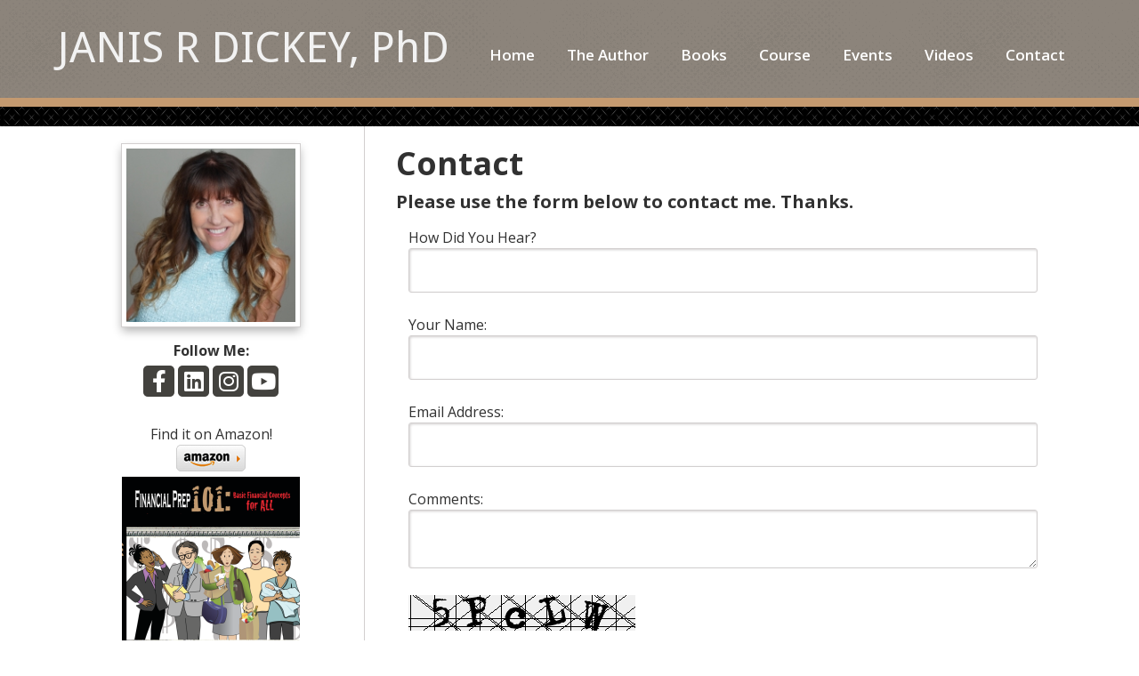

--- FILE ---
content_type: text/html; charset=UTF-8
request_url: https://janisrdickey.com/contact
body_size: 6793
content:
<!DOCTYPE html>
<html>
<head>
<meta charset="UTF-8" />
	<title>Contact, Financial Prep 101, Simple Tips for the Next Generation, Janis R. Dickey  - JANIS R DICKEY, PhD</title>
	<link href="https://fonts.googleapis.com/css?family=Open+Sans:400,600,700,800" rel="stylesheet">
	<meta http-equiv="Content-Type" content="text/html; charset=utf-8" />
    <meta name="viewport" content="width=device-width, initial-scale=1">
	<base href="https://janisrdickey.com/contactus.php"><script  src="https://ajax.googleapis.com/ajax/libs/mootools/1.6.0/mootools.min.js"></script><script  type="text/javascript" src="js/mootools-more.js"></script>
		<script defer type="text/javascript" src="js/formcheck-en.js"></script>
		<script defer type="text/javascript" src="js/formcheck.js"></script>
		<script defer type="text/javascript" src="js/cafe.js"></script>
	<script defer src="/webassist/plugins/side_menu/menu.js"></script>
    <script>
	var doDebug = false;
		</script>

	

	

	<meta name="robots" content="index,follow" />
	<meta name="googlebot" content="index,follow" />
	<meta name="description" content="Financial Prep 101, Simple Tips for the Next Generation, Janis R. Dickey ">
	<meta name="keywords" content="Financial Prep 101, Simple Tips for the Next Generation, Janis R. Dickey ">
	
	<link id="main-css" href="themes/janisrdickey/Dickey 1/css/main.css?ts=1653700957" rel="stylesheet" /><script type="text/javascript">
  var _gaq = _gaq || [];
  _gaq.push(['_setAccount', 'UA-99971509-1']);
  _gaq.push(['_setDomainName', 'janisrdickey.com']);
  _gaq.push(['_trackPageview']);


  (function() {
    var ga = document.createElement('script'); ga.type = 'text/javascript'; ga.async = true;
    ga.src = ('https:' == document.location.protocol ? 'https://ssl' : 'http://www') + '.google-analytics.com/ga.js';
    var s = document.getElementsByTagName('script')[0]; s.parentNode.insertBefore(ga, s);
  })();
</script>
<style type="text/css" media="screen">.header {
	max-width: 1150px;
	margin: 0 auto;
	min-height: 80px;
	padding: 10px 15px;
	clear: both;
	overflow: auto;
}

h1#ProductName,
.home-middle-content #featured-box.home-box .details .name a {
	font-family: 'Rock Salt', cursive;
	font-size: 36px;
	margin-bottom: 5px;
        text-decoration: none;
}

.product-details-subtitle {
	font-weight: 700;
	margin-bottom: 10px;
}

.nav-wrapper {
	float: right;
	width: 60%;
	padding-top: 30px;
}

.title-area {
	float: left;
	width: 40%;
	padding: 20px 0px;
}

h1.site-title {
	font-size: 48px;
	font-weight: 500;
	text-transform: none;
	line-height: 1;
	margin-bottom: 0px;
	font-family: "Droid Sans", Arial, serif;
}

h1.site-title a {
	color: #f2f2f2;
}

#top-menu a:hover {
	color: #313131;
	text-decoration: none;
}

.home-top-content {
	min-height: 260px;
	overflow: auto;
	background: url("themes/janisrdickey/Dickey 1/images/pattern-bg-3.png") center center repeat #d2cfcf; /* Background pattern from Subtle Patterns */
	color: #313131;
        background-color: silver;
	font-size: 18px;
	line-height: 1.75;
}

.home-bottom-content {
	min-height: 300px;
	overflow: auto;
	background: #FAFAFA;
	font-size: 18px;
	line-height: 1.75;
}

#top-search { display: none !important; }
</style>
	<link rel="shortcut icon" href="/favicon.ico" />
<link href="https://fonts.googleapis.com/css?family=Sriracha&display=swap" rel="stylesheet">
<link href="https://fonts.googleapis.com/css?family=Rock+Salt&display=swap" rel="stylesheet">

<!-- Begin Constant Contact Active Forms -->
<script> var _ctct_m = "b48ac01e43d8965d6e58a13448c318a4"; </script>
<script id="signupScript" src="//static.ctctcdn.com/js/signup-form-widget/current/signup-form-widget.min.js" async defer></script>
<!-- End Constant Contact Active Forms -->
<style>/* CSS Document */
#phoneMenu {
  display: none;
  padding: 5px 5px 0 0;
  text-align: center;
  cursor: pointer;
}

.removeLink {
  display: none;
  font-size: smaller;	
}

/*
Media Queries
---------------------------------------------------------------------------------------------------- */

@media only screen and (max-width: 1150px) {
	
	.main-container,
	.header,
	.main-navigation,
	.footer,
	.main-content {
		max-width: 1000px;
	}

/*	#sidebar {
		width: 250px;
	}

	#page {
		width: 635px;
	}*/

	h1.site-title {
		font-size: 40px;
	}
	
	#top-menu a {
		font-size: 16px;
		padding: 8px 14px;
	}

}

@media only screen and (max-width: 1000px) {
	
	.main-container,
	.header,
	.main-navigation,
	.footer,
	.main-content {
		max-width: 100%;
	}

/*  #sidebar {
    width: 235px;
  }

  #page {
    width: 605px;
  }*/

	#top-menu a {
		font-size: 15px;
		padding: 8px 14px;
		
	}

	h1.site-title {
		font-size: 38px;
	}

	.footer,
	.footer a {
		font-size: 13px;
	}

}

/*@media only screen and (max-width: 950px) {
  #sidebar {
    width: 215px;
  }

  #page {
    width: 575px;
  }
}*/

@media only screen and (max-width: 900px) {
/*  #sidebar {
    width: 200px;
  }

  #page {
    width: 540px;
  }*/

	#top-menu a {
		font-size: 15px;
		padding: 6px 12px;
		
	}

	h1.site-title {
		font-size: 34px;
	}
}

@media only screen and (max-width: 875px) {

	.main-container,
	.header,
	.main-navigation,
	.footer,
	.main-content {
		overflow: hidden;
	}

	.title-area,
	.nav-wrapper {
		width: 100%;
		text-align: center;
		padding: 10px 0px 0px 0px;
	}

	h1.site-title {
		font-size: 32px;
	}

	img.alignleft,
	img.alignright {
		float: none;
		margin: 0 auto;
		display: block;
	}

	#sidebar {
		width: 100%;
		min-height: auto;
    border: none;
	}

	#page {
		width: 100%;
    padding: 20px;
	}

	.five-sixths,
	.four-sixths,
	.one-fourth,
	.one-half,
	.one-sixth,
	.one-third,
	.three-fourths,
	.three-sixths,
	.two-fourths,
	.two-sixths,
	.two-thirds {
		margin: 0;
		width: 100%;
	}
	
	.slicknav_menu {
		display:block;
	}

	.footer a {
		font-size: 14px;
	}

	.footer p {
		font-size: 14px;
		text-align: center;
	}

  .slicknav_menu .slicknav_icon {
    height: 0.875em;
    margin: 0.188em 0 0 0.438em;
    width: 1.125em;
    display: inline-block;
  }

  .slicknav_menu * {
      box-sizing: border-box;
  }

  .slicknav_menu .slicknav_icon-bar {
      border-radius: 1px;
      box-shadow: 0 1px 0 rgba(0, 0, 0, 0.25);
      clear: left;
      display: block;
      height: 0.125em;
      margin: 2px 3px 3px;
      width: 1.125em;
      background-color: #FFFFFF;
  }
  
  #phoneMenu {
    display: block; 
    clear: both;
  }

  #logo-wrapper .logo {
    float: none;
  }

  #logo-wrapper .logo img {
    box-sizing: border-box;
    max-width: 100%;
  }
  
  #logo-wrapper .logo {
    border-top: 1px solid #313131;
  }

  #logo-wrapper .logo img {
    margin-top: 0;
  }

  .home-box .info .details {
    margin-left: 0;
    clear: both;
  }

  .home-box .info .image {
    float: none;
    text-align: center;
    width: auto;
  }

  .home-box .info .details .description {
    clear: both;
  }

  #fma h1 {
    padding: 10px 0;
  }

  #header .logo {
    float: none;
  text-align: center;
  }

  #header-logo {
    max-width:100%;
    height: auto;
    box-sizing: border-box;  
  }

  #info-content {
    max-width: 100%;
    box-sizing: border-box; 
  }

  #top-search {
    position: relative;  
    clear: both;
    width: auto;
  }
 
  .product-list-item .button, .product-grid-item .button, .button, input[type="submit"], .entry-content .button {
    width:100%;
    box-sizing: border-box;
    margin-left: 0 !important;
    text-align: center;
    margin-bottom: 10px;
  }
  
  #header-wrapper {
    padding: 10px;
  }

  .removeLink {
    display: block !important;  
  }

  .fc-tbx .err {
    float: left;
    white-space: nowrap;
  }

  .split-column div{
    float: none !important;
    width: 100% !important;
  }

  fieldset p label {
    float: none;
  }

  fieldset p {
    line-height: 20px;
    padding-left: 10px;
  }

  fieldset p.no-label {
    line-height: 20px;
    margin-left: 0;
  }

  fieldset p span {
    margin-left: 0;
  }

  fieldset input[type="text"], fieldset input[type="password"], fieldset textarea, .field {
    width: 95%;
  }

  .product-details .details .options {
    margin-left: 5px !important;
    margin-right: 5px !important;
    overflow: visible;
    padding: 0;
    clear:both;
  }

  .product-details .details > div {
    margin-left:20px;
  }
  
  body.cart .links .button {
    margin-left: 0;
    width: 100%;
  }

  .cart-display th.name {
    display:none;
  }

  .cart-display .price {
    display:none;
  }

  .cart-display .quantity {
    display:none;
  }

  .cart-display .remove {
    display:none;
  }

  .product-list-item .details {
    margin-left: 0;
  }

  .product-list-item {
    text-align:center;
  }

  .product-list-item .image {
    float: none;
    width: 100%;
  }
  .cart-display .name h3 {
    width: auto;
  }

  #WA_Store_Cart_Clear_100 {
    display:none;  
  }

  #WA_Store_Cart_Update_100 {
    display:none;  
  }

  .cart-coupon .links {
    float: none;
  }

  .cart-checkout input {
    float: none;
    width: 100%;
  }

  body.checkout .button, body.confirm .button {
    float: none;
    width: 100%;
  }
  
  #content-wrapper {
    overflow: visible;
    width: 100%;
    padding-bottom: 10px;
  }

  .content, #content {
    width: 100%;
    padding:0;
    margin:0;
  }

  #top {
    border-radius:0;
    margin:0;
    padding:0;
    height: auto;
  }

  #top-wrapper {
    height: auto;
  }

  #featured-box .image , #popular-box .image  {
    text-align: center;
    float: none;
  }

  #page{
    margin-left:0 !important;
  }

  #footer {
    padding: 0;
  }

  .split-home .column-one {
    float: left;
    width: 100%;
  }

  .split-home .column-two {
    float: left;
    width: 100%;
  }

  .product-grid-item {
    border-bottom: 1px solid #D2CFCF;
    margin: 20px!important;
    text-align: center;
    width: 95%;
    padding: 20px 0;
  }

  #top-menu {
    float: none;
    display: none;
    width: 100%;  
    text-align: left;
    margin: 0;
    padding:0;
    height: auto;
    position: relative;
  }

  #top-menu ul {
    padding:0;
    width: 100%;
    margin: 10px 0 0;
  }

  #top-menu a {
    width: 100%;  
    padding: 0;
    margin: 0;
  }

  #top-menu li {
    width: 100%;  
    text-align: center;
    margin: 0;
    float:none;
    box-sizing: border-box;
    padding: 10px;
  }

  #top-menu li ul {
    display: none;
  }

  #top-menu li:hover > ul {
    display: block;
    position: relative;
  }

  #top-menu li li:hover > ul {
    display: block;
    left: auto;
    top: auto;
  }

  #top-menu li a {
    border-radius: 0;
    width: 100%;
    box-sizing: border-box;
    border: 0;
  }

  #top-menu li:hover > ul a {
    width:100%;
    border-radius: 0;
    margin: 0;
    padding: 0;
  }

  #top-menu li.top {
    height: auto;
    margin: 0;
    padding: 0;
  }

  #top-menu li:hover li.first:before {
    display:none;
  }

  #top-wrapper-gradient {
    height: auto;
  }

  .product-details .details > div {
    margin-left: 10px;
    float:none !important;
    margin-right: 10px;
  }

  .product-details .details .image {
    box-sizing: border-box;
    max-width: 100%;
  }

  .product-details .details .image img {
    box-sizing: border-box;
    max-width: 100%;
  }

  .zoomer-wrapper-big {
  display:none;
  }

  .zoomer-wrapper {
    max-width: 100%;
    height: auto;
    box-sizing: border-box;
  }

  .footer-menu {
    display: none;
  }

}

/*@media only screen and (max-width: 550px) {
  #page {
    width: 90%;
  }
}*/

@media only screen and (max-width: 850px) {

  #ProductName, #prod_img {
    text-align: center;
  }
  .product-list-item   {
    text-align: center;
  }
  .product-list-item .WADAResultThumb {
    width: auto;
  }

}

@media only screen and (max-width: 420px) {
  .mobile {
  display:block;
  }
  .cart-display th {
  line-height: 6px;
  }
  table .cart-header th {
    padding: 0;
  }
  .cart-display .total {
  display:none;
  }
  table .cart-header th:nth-child(2) {
    border-radius:0 10px 10px 0;
  }

}</style>

</head>
<body>

<div class="header-wrapper logo-text">


	<div class="header">
	<div class="title-area">
				<h1 class="site-title"><a href="/">JANIS R DICKEY, PhD</a></h1>
				
	</div><!--End .title-area div-->
	<div class="nav-wrapper">
		<div class="main-navigation">
	<nav role="navigation" itemscope="itemscope" itemtype="http://schema.org/SiteNavigationElement">
          <div id="phoneMenu" class="slicknav_menu"><span class="slicknav_menutxt">MENU</span><span class="slicknav_icon"><span class="slicknav_icon-bar"></span><span class="slicknav_icon-bar"></span><span class="slicknav_icon-bar"></span></span></div>
<html>
<head></head>
<body>
<ul id="top-menu"><li class="first"><a href="/" rel="" target="_self">Home</a></li><li ><a href="/author" rel="" target="_self">The Author</a></li><li ><a href="/products/all" rel="" target="_self">Books</a></li><li ><a href="/financial-prep-101-how-to-become-financially-strong" rel="" target="_self">Course</a><ul><li class="first"><a href="https://janisrdickey.com/financial-prep-101-how-to-become-financially-strong" rel="external" target="_self">Financial Prep 101 Course</a></li><li ><a href="/images/janisrdickey/site/contents/Book_Lesson_Summaries.pdf" rel="external" target="_blank">Book Lesson Summaries</a></li><li ><a href="/images/janisrdickey/site/contents/glossary.pdf" rel="external" target="_self">Glossary</a></li></ul></li><li ><a href="/appearances" rel="" target="_self">Events</a></li><li ><a href="/videos" rel="" target="_self">Videos</a></li><li ><a href="/contact" rel="" target="_self">Contact</a></li></ul></body>
</html>
	</nav>

</div> <!--End .main-navigation div-->

</div><!--End .nav-wrapper div-->
</div> <!--End .header div-->

</div><!--End .header-wrapper div-->

		<html>
<head>
</head>
<body>
	<div id="top-search">
		<form id="top-search-form" method="get" action="../../products" >
			<span class="search-input-field"><input type="text" name="keyword" id="top-search-query" value="" placeholder="Search..." /></span>
			<span class="search-input"><input name="Search" type="submit" value="Search" id="top-search-submit" alt="Search" class="button" /></span>
			<input name="Search" type="hidden" value="1" />
		</form>
	</div>
</body>
</html>
		<div class="sub-header-bar"></div>
<!-- promotions top -->
<html>
<head>
	
</head>
<body>
</body>
</html>
<div class="main-container">
<div id="content-wrapper">
	<div id="content" class="content">
		<div id="sidebar">
			
			<html>
<head>
	<script defer src="/webassist/plugins/side_menu/menu.js"></script>
    <script>
	var doDebug = false;
		</script>
</head>
<body>
			<a href="/author/janis-r-dickey-phd"><img class="aligncenter border-image" src="../../images/janisrdickey/cache/images/janisrdickey/authors/proportion/janis-dickey-2025_w200_h/janis-dickey-2025_07231149.jpg"  width="200"></a>

		<div class="social-icons">
					<span class="follow-me-text">Follow Me:</span>
						  <a href="https://www.facebook.com/DrJanisR" target="_blank"><i class="fa-brands fa-facebook-f" aria-hidden="true"></i></a>
												<a href="https://www.linkedin.com/in/janis-r-dickey-phd-b3906372/" target="_blank"><i class="fa-brands fa-linkedin" aria-hidden="true"></i></a>
									<a href="https://www.instagram.com/dr.janisr/" target="_blank"><i class="fa-brands fa-instagram" aria-hidden="true"></i></a>
																								<a href="https://www.youtube.com/@JanisRDickeyPhD" target="_blank"><i class="fa-brands fa-youtube" aria-hidden="true"></i></a>
			 		</div>
	<div id="featured-side" >
<div style="text-align: center;">Find it on Amazon!</div>
<div class="booksellers">
<div style="text-align:center"><a href="https://www.amazon.com/Financial-Prep-101-Simple-Generation/dp/0982814100" target="_blank"><img alt="" src="/images/janisrdickey/booksellers/amazon.png" /></a></div>
</div>
		<div class="info">
							<div class="image">
										<a href="/product/financial-prep-101-basic-concepts-for-all">
<img rel="/var/www/vhosts/pubsitepro.com/httpdocs/images/janisrdickey/site/products/Screen Shot 2021-12-28 at 1.09.09 PM.png" src="../../images/janisrdickey/cache/images/janisrdickey/site/products/proportion/Screen%20Shot%202021-12-28%20at%201.09.09%20PM_w200_h/Screen%20Shot%202021-12-28%20at%201.09.09%20PM_12280709.png" title="Financial Prep 101: Basic Concepts for All" width="200"  alt="Financial Prep 101: Basic Concepts for All" />
</a>
				</div>
						<h3 class="name"><a href="/product/financial-prep-101-basic-concepts-for-all">Financial Prep 101: Basic Concepts for All</a></h3>
			<div class="details" >
							</div>
		</div>
	</div>
<div class="widget" style="min-height:10px;">
<!-- Begin Constant Contact Inline Form Code -->
<div class="ctct-inline-form" data-form-id="6dcb1320-c96d-43df-a3f2-207a999d2714"></div>
<!-- End Constant Contact Inline Form Code --></div>
<div id="addthis_wrapper" style="display:block; text-align:center;">
				<!-- AddThis Button BEGIN -->
			<!-- <div class="addthis_toolbox addthis_default_style addthis_32x32_style" style="display:inline-block; white-space:nowrap;">
				<a class="addthis_button_preferred_1"></a>
				<a class="addthis_button_preferred_2"></a>
				<a class="addthis_button_preferred_3"></a>
				<a class="addthis_button_preferred_4"></a>
				<a class="addthis_button_compact"></a>
			</div>
							<script type="text/javascript">var addthis_config = {"data_track_clickback":true};</script>
				<script type="text/javascript" src="https://s7.addthis.com/js/250/addthis_widget.js#pubid=ra-4ddda5844aa86cad"></script>
				<script>
				addthis.addEventListener('addthis.ready',  function() {
				  	setTimeout('document.id("addthis_wrapper").style.display = "block"',3000);
				});
				</script>
			 -->
			<!-- AddThis Button END -->
		<!-- AddToAny BEGIN -->
		<div class="a2a_kit a2a_kit_size_32 a2a_default_style" style="display:inline-block; white-space:nowrap;">
			<a class="a2a_button_facebook"></a>
			<a class="a2a_button_twitter"></a>
			<a class="a2a_button_print"></a>
			<a class="a2a_button_email"></a>
			<a class="a2a_dd" href="https://www.addtoany.com/share"></a>
		</div>
		<script async src="https://static.addtoany.com/menu/page.js"></script>
	<!-- AddToAny END -->
</div>
<div style="text-align: center;">&nbsp;</div>

<h6 style="text-align: center;"><a href="/terms-of-use">Terms of Use</a></h6>
</body>
</html>

			
		</div>
		<div id="page">
			
	<h1>Contact</h1>
	<!-- Begin Constant Contact Inline Form Code -->
<div class="ctct-inline-form" data-form-id="6dcb1320-c96d-43df-a3f2-207a999d2714"></div>
<!-- End Constant Contact Inline Form Code -->
<h4>Please use the form below to contact me. Thanks.</h4>
	
		
	<form action="" method="post" name="emailContact" id="emailContact">
		<fieldset>
			<p>
				<label for="How_Did_You_Hear">How Did You Hear?</label>
				<span><input name="How_Did_You_Hear" type="text" id="How_Did_You_Hear" value="" /></span>
			</p>
			<p>
				<label for="Contact_Name">Your Name:</label>
				<span><input name="Contact_Name" type="text" class="validate['required']" id="Contact_Name" value="" /></span>
			</p>
			<p>
				<label for="Email_address">Email Address:</label>
				<span><input name="Email_address" type="text" class="validate['required','email']" id="Email_address" value="" /></span>
			</p>
			<p>
				<label for="Comments">Comments:</label>
				<span><textarea name="Comments" class="validate['required']" id="Comments"></textarea></span>
			</p>
      			<p class="no-label"><img src="webassist/captcha/wavt_captchasecurityimages.php?noisecolor=F0F0F0&bgcolor=F0F0F0&textcolor=000000&transparent=0&characters=5&width=255&height=40&font=mom" alt="security code" /></p>
			<p>
				<label for="">Security Code:</label>
				<span><input name="Security_code" type="text" class="validate['required']" id="Security_code" maxlength="40" /></span>
			</p>
      			<p class="no-label"><strong>Which number is highest 67 or 25?</strong></p>
			<p>
				<label for="">Answer:</label>
				<span><input name="Security_question" type="text" class="validate['required']" id="Security_question" maxlength="40" /></span>
			</p>
		</fieldset>
		<div class="buttons">
			<input type="submit" class="button validate['submit']" value="Submit" alt="Submit" id="contactus"/>
		</div>
	</form>
	
		</div>
	</div>
</div>

</div> <!--End .main-container div-->

<div class="pre-footer-wrapper">

	<div class="pre-footer">

<!-- promotions bottom -->
<html>
<head>
	
</head>
<body>
	<div class="content promotions promotions-bottom"><div><span style="font-size:9px; text-align: left;">None of the information presented in this handbook is intended to provide investment, tax, accounting, or legal advice. Any investment, tax or legal statements included in this handbook are not to be used for the purpose of avoiding the U.S. federal, state or local tax penalties. Please consult your outside professional advisors for specific investment, tax, accounting, or legal opinion regarding statements made in this handbook. These materials are offered for education purposes only.</span></div>
</div>
</body>
</html>
    </div><!--End .pre-footer div-->

</div><!--End .pre-footer-wrapper div-->

<div class="footer-wrapper">

	<div class="footer">
	<div class="one-third first">
		<div class="copyright">
			<p>Copyright © <script> document.write(new Date().getFullYear()) </script> JANIS R DICKEY, PhD.</p>
		</div><!--End .copyright div-->
	</div><!--End .one-third.first div-->

	<div class="two-thirds">
		<div class="footer-menu">
			<html>
<head></head>
<body>
<ul id="top-menu"><li class="first"><a href="/" rel="" target="_self">Home</a></li><li ><a href="/author" rel="" target="_self">The Author</a></li><li ><a href="/products/all" rel="" target="_self">Books</a></li><li ><a href="/financial-prep-101-how-to-become-financially-strong" rel="" target="_self">Course</a><ul><li class="first"><a href="https://janisrdickey.com/financial-prep-101-how-to-become-financially-strong" rel="external" target="_self">Financial Prep 101 Course</a></li><li ><a href="/images/janisrdickey/site/contents/Book_Lesson_Summaries.pdf" rel="external" target="_blank">Book Lesson Summaries</a></li><li ><a href="/images/janisrdickey/site/contents/glossary.pdf" rel="external" target="_self">Glossary</a></li></ul></li><li ><a href="/appearances" rel="" target="_self">Events</a></li><li ><a href="/videos" rel="" target="_self">Videos</a></li><li ><a href="/contact" rel="" target="_self">Contact</a></li></ul></body>
</html>
		</div>
	</div><!--End .two-thirds.first div-->

</div><!--End .footer div-->

</div><!--End .footer-wrapper div-->



<script  src="https://ajax.googleapis.com/ajax/libs/jquery/3.2.1/jquery.min.js"></script>
<script  src="https://ajax.googleapis.com/ajax/libs/jqueryui/1.12.1/jquery-ui.min.js"></script>
<div style="position:relative" >
<div id="by_container">
  <div id="by_block"></div>
  <div id="by_text" style="position:absolute;"><a target="_blank" href="http://pub-site.com">Created with Pub Site</a></div>
  <div id="by_text" style="visibility:hidden;">Created with Pub Site</div>
</div>
</div>
<script>
	var currency_symbol = "$";
</script>
<link href="https://fonts.googleapis.com/css?family=Droid+Sans:regular,bold&subset=latin" rel="stylesheet" type="text/css" />
<link href="https://fonts.googleapis.com/css?family=Arvo:regular,italic,bold,bolditalic" rel="stylesheet" type="text/css" />
<link href="https://fonts.googleapis.com/css?family=Droid+Serif:regular,italic,bold,bolditalic" rel="stylesheet" type="text/css" />
<link href="https://fonts.googleapis.com/css?family=Tangerine:regular,bold" rel="stylesheet" type="text/css" />
<link href="https://fonts.googleapis.com/css?family=Lobster" rel="stylesheet" type="text/css" />
<link href="https://fonts.googleapis.com/css?family=Josefin+Slab:regular,regularitalic,bold,bolditalic" rel="stylesheet" type="text/css" />
<link href="https://fonts.googleapis.com/css?family=Yanone+Kaffeesatz:extralight,light,regular,bold" rel="stylesheet" type="text/css" />
<link href="https://fonts.googleapis.com/css?family=Dancing+Script" rel="stylesheet" type="text/css" />
<link href="https://fonts.googleapis.com/css?family=Open+Sans" rel="stylesheet" type="text/css" />
<link href="https://fonts.googleapis.com/css?family=PT+Sans" rel="stylesheet" type="text/css" />
<link href="https://fonts.googleapis.com/css?family=Lato" rel="stylesheet" type="text/css" />
<link href="https://fonts.googleapis.com/css?family=Vollkorn" rel="stylesheet" type="text/css" />
<link href="https://fonts.googleapis.com/css?family=Abril+Fatface" rel="stylesheet" type="text/css" />
<link href="https://fonts.googleapis.com/css?family=Ubuntu" rel="stylesheet" type="text/css" />
<link href="https://fonts.googleapis.com/css?family=Old+Standard+TT" rel="stylesheet" type="text/css" /><style>
#by_container {
  position: absolute;
	right:0;
	bottom:0;
  font-size: smaller;
}
#by_block {
  background: #000;
  filter: alpha(opacity=60);
  /* IE */
  -moz-opacity: 0.6;
  /* Mozilla */
  opacity: 0.6;
  /* CSS3 */
  position: absolute;
  bottom: 0;
  left: 0;
  height: 100%;
  width: 100%;
  border-radius: 4px 0 0 0;
}
#by_text {
	padding: 2px 8px 4px;
	color:#fff;
}
#by_text a { 
	color:#fff;
  text-decoration: none;
}
</style>
<link href="css/formcheck/formcheck.css" rel="stylesheet" />
<script type="text/javascript"> 
    function createFA() { 
        var css = document.createElement('link'); 
        css.href = 'font_awesome/css/all.css'; 
        css.rel = 'stylesheet'; css.type = 'text/css'; 
        document.getElementsByTagName('head')[0].appendChild(css);
    };
    (function() { 	
        setTimeout("createFA()",1000);
    })();
</script>

<script defer src="/themes/janisrdickey/Dickey 1/js/reorder.js"></script>
<script defer src="/themes/janisrdickey/Dickey 1/js/resize.js"></script>

</body>
</html> 

--- FILE ---
content_type: text/css
request_url: https://janisrdickey.com/themes/janisrdickey/Dickey%201/css/main.css?ts=1653700957
body_size: 4416
content:
/* General Elements
--------------------------------------------- */

html {
	font-size: 62.5%; /* 10px browser default */
}

body {
	background-color: #ffffff;
	color: #313131;
	font-family: 'Open Sans', sans-serif;
	font-size: 16px;
	font-weight: 400;
	margin: 0;
	line-height: 1.5;
	overflow-x: hidden;
}

a,
button,
input:focus,
input[type="button"],
input[type="reset"],
input[type="submit"],
textarea:focus,
.button {
	-webkit-transition: all 0.1s ease-in-out;
	-moz-transition:    all 0.1s ease-in-out;
	-ms-transition:     all 0.1s ease-in-out;
	-o-transition:      all 0.1s ease-in-out;
	transition:         all 0.1s ease-in-out;
}

::-moz-selection {
	background-color: #333333;
	color: #ffffff;
}

::selection {
	background-color: #333333;
	color: #ffffff;
}

a {
	color: #313131;
	text-decoration: none;
}

#content a {
	font-weight: bold;
	text-decoration: underline;
}

a:hover {
	color: #8c847b;
	text-decoration: underline;
}

a img {
	border: 0px;
}

p {
	margin: 0 0 24px;
	padding: 0;
}

strong {
	font-weight: 700;
}

ol,
ul {
	margin: 0;
	padding: 0;
}

#content ul {
	margin-left: 40px;
}


blockquote,
blockquote::before {
	color: #313131;
}

blockquote {
	margin: 40px 40px 24px;
}

blockquote::before {
	content: "\201C";
	display: block;
	font-size: 30px;
	height: 0;
	left: -20px;
	position: relative;
	top: -10px;
}

.entry-content code {
	background-color: #333333;
	color: #ffffff;
}

cite {
	font-style: normal;
}

/* Headings
--------------------------------------------- */

h1,
h2,
h3,
h4,
h5,
h6 {
	color: #313131;
	font-family: 'Open Sans', sans-serif;
	font-weight: 700;
	line-height: 1.2;
	margin: 0 0 10px;
}

h1 {
	font-size: 36px;
}

h2 {
	font-size: 30px;
}

h3 {
	font-size: 24px;
}

h4 {
	font-size: 20px;
}

h5 {
	font-size: 18px;
}

h6 {
	font-size: 16px;
}

.red-heading {
	color: #8c847b;
}

/* Objects
--------------------------------------------- */

embed,
iframe,
img,
object,
video,
.wp-caption {
	max-width: 100%;
}

img {
	height: auto;
	margin: 0px;
	max-width: 100%;
	box-sizing: border-box;
}

img.alignleft {
	float: left;
	text-align: left;
	margin-right: 25px;
	margin-bottom: 15px;
}

img.alignright {
	float: right;
	text-align: right;
	margin-left: 25px;
	margin-bottom: 15px;
}

img.aligncenter {
	float: none;
	display: block;
	margin: 0 auto;
	margin-bottom: 15px;
}

/* Forms
--------------------------------------------- */

#top-search {
    background-color: #8c847b;
    padding: 5px 10px 10px;
}

#top-search-form {
	display: table-row;
}

#top-search-form .search-input {
	display: table-cell;
}

#top-search-form .search-input-field {
	width: 100%;
	display: table-cell;
}

fieldset {
	border: none;
}
 
.sideSearchIcon:active, .sideSearchIcon:focus {
  outline: none;
  border: 0;
}

.content input:not([type=checkbox]):not([type=radio]):not([type=image]):not([type=submit]),
#top-search input:not([type=image]),
.content select,
.content textarea {
	background-color: #ffffff;
	border: 1px solid #d2cfcf;
	border-radius: 3px;
	box-shadow: 1px 1px 3px #d2cfcf inset;
	color: #313131;
	font-size: 14px;
	padding: 16px;
	width: 100%;
	box-sizing: border-box;
}

.content input[type="checkbox"], .content input[type="radio"] {
	width:auto;
}

input:focus,
textarea:focus {
	border: 1px solid #313131;
	outline: none;
}

::-moz-placeholder {
	color: #313131;
	opacity: 1;
}

::-webkit-input-placeholder {
	color: #313131;
}

button,
input[type="button"],
input[type="reset"],
input[type="submit"],
.button,
.entry-content .button {
	background: #43423e;
	color: #ffffff;
	cursor: pointer;
	padding: 10px 15px;
	width: auto;
	display: inline-block;
	text-decoration: none!important;
	font-size: 15px;
	text-transform: uppercase;
	border: none;
	border-radius: 0px;
	box-shadow: none;
	margin-top: 10px;
}

button:hover,.button.current,
i
input:hover[type="button"],
input:hover[type="reset"],
input:hover[type="submit"],
.button:hover,
.entry-content .button:hover {
	background: #333333;
	color: #ffffff;
	text-decoration: none;
}

.button.red-button {
	background: #43423e;
}

.button.red-button:hover {
	background: #333333;
}

input[type="search"]::-webkit-search-cancel-button,
input[type="search"]::-webkit-search-results-button {
	display: none;
}

@media only screen and (max-width: 850px) {
  #top-menu li:hover > ul {
    background-color: #43423e;
  }
	
  #top-menu li:hover > ul a {
    background-color: #43423e;
  }
}

/* Tables
--------------------------------------------- */

table {
	border-collapse: collapse;
	border-spacing: 0;
	line-height: 1.4;
	width: 100%;
}

tbody {
	border-bottom: 1px solid #d2cfcf;
}

th,
td {
	text-align: left;
}

th {
	font-weight: bold;
	text-transform: uppercase;
}

td {
	padding: 0;
}

/*
Main Structure and Layout
---------------------------------------------------------------------------------------------------- */
.header-wrapper {
	width: 100%;
	overflow: auto;
	background-color: #8c847b;
	border-bottom: 10px solid #c49a70;
background-image: url("/images/janisrdickey/backgrounds/pattern-bg-3.png");
}

.sub-header-bar {
	height: 22px;
	width: 100%;
	clear: both;
	background: url(../images/pattern-border.png?1578537936?1578537936?1578538071?1578538071?1578538344?1578538344?1578538536?1578538536) top left repeat-x; /* Background pattern from Subtle Patterns */
}

.header {
	max-width: 1150px;
	margin: 0 auto;
	min-height: 100px;
	padding: 10px 15px;
	clear: both;
	overflow: auto;
}

.title-area {
	float: left;
	width: 30%;
	padding: 30px 0px;
}

h1.site-title {
	font-size: 42px;
	font-weight: 500;
	line-height: 1;
	text-transform: uppercase;
	margin-bottom: 0px;
	font-family: "Droid Sans", Arial, serif;
}

h1.site-title a {
	color: #f2f2f2;
}

h1.site-title a:hover {
	text-decoration: none;
}

.pre-footer-wrapper {
	width: 100%;
	background: url(../images/pattern-border.png?1578537936?1578537936?1578538071?1578538071?1578538344?1578538344?1578538536?1578538536) top left repeat-x #000000; /* Background pattern from Subtle Patterns */
}

.pre-footer {
	max-width: 1150px;
	min-height: 30px;
	color: #ffffff;
	text-align: center;
	padding: 40px 0px;
	margin: 0 auto;
}

.footer-wrapper {
	width: 100%;
	overflow: auto;
	background: #8c847b;
}

.footer {
	max-width: 1150px;
	min-height: 30px;
	color: #ffffff;
	font-size: 14px;
	text-align: right;
	padding: 30px 0px;
	margin: 0 auto;
}

.footer .copyright {
	text-align: center;
}

.footer .copyright a {
	padding: 0px;
}

.footer p {
	margin-top: 10px;
	margin-bottom: 14px;
}

.footer a {
	padding: 10px 15px;
	text-decoration: none;
	font-size: 14px;
	display: inline-block;
}

.footer ul {
	list-style: none;
}

.footer ul li {
	display: inline-block;
}

.footer a:link {
	color: #ffffff;
}

.footer a:visited {
	color: #ffffff;
} 

.footer a:hover {
	color: #313131;
}

/*
Navigation
---------------------------------------------------------------------------------------------------- */

#header-menu {
	list-style: none;
	width: 100%;
	text-align: right;
	background-color: #000000;
	overflow: auto; 
}

#header-menu li {
	float: right;
}

#header-menu a {
	border: none;
	color: #ffffff;
	display: block;
	padding: 4px 10px;
	position: relative;
	font-size: 13px;
	text-align: center;
	font-weight: 600;
	text-decoration: none;
}

#header-menu a:hover {
	color: #8c847b;
}

.nav-wrapper {
	float: right;
	width: 70%;
	padding-top: 30px;
}

.main-navigation {
	min-height: 60px;
	margin: 0 auto;
	line-height: 1.625;
	text-align: right;
}

.main-navigation a:hover {
	color: #313131;
	text-decoration: none;
}

.main-navigation .sub-menu a:hover {
	color: #313131;
	text-decoration: none;
}

#top-menu li {
	display: inline-block;
	text-align: center;
}

#top-menu a {
	border: none;
	color: #ffffff;
	display: block;
	padding: 8px 18px;
	position: relative;
	font-size: 17px;
	text-align: center;
	font-weight: 600;
	text-decoration: none;
}

#top-menu a:hover {
	color: #313131;
	text-decoration: none;
}

#top-menu ul li.current > a {
	text-decoration: underline;
}

#top-menu ul {
	left: -9999px;
	opacity: 0;
	position: absolute;
	-webkit-transition: opacity .4s ease-in-out;
	-moz-transition:    opacity .4s ease-in-out;
	-ms-transition:     opacity .4s ease-in-out;
	-o-transition:      opacity .4s ease-in-out;
	transition:         opacity .4s ease-in-out;
	width: 200px;
	z-index: 99;
	margin-top: -1px;
}

#top-menu ul a {
	background-color: #8c847b;
	border: 1px solid #43423e;
	border-top: none;
	font-size: 14px;
	padding: 10px 10px;
	position: relative;
	width: 200px;
	color: #ffffff;
	text-transform: none;
}

#top-menu ul ul {
	border-top: 1px solid #43423e;
	margin: -45px 0 0 221px;
	width: auto;
}

#top-menu ul ul a {
	height: 23px;
}

#top-menu li:hover {
	position: static;
}

#top-menu li:hover > ul {
	left: auto;
	opacity: 1;
}

#top-menu > .first > a {
	padding-left: 0;
}

#top-menu > .last > a {
	padding-right: 0;
}

/*
Internal Page Layout
---------------------------------------------------------------------------------------------------- */

.main-container {
	max-width: 1150px;
	height: auto;
	background-color: #ffffff;
	margin: 0 auto;
	overflow: auto;
}

body.home .page-content {
	min-height: 200px;
	border: none;
}

body.home .main-container.custom.blog { 
	background-color: #ffffff; 
}

body.home .main-container.custom.blog #blog_wrapper { 
	border-bottom: 1px dotted #d2cfcf; 
}

body.hide-sidebar .content {
	padding: 20px;
}

.promotions-top {
	padding: 0;
	background-color: #ffffff;
	color: #313131;
    margin: 0 auto;
    text-align: center;
}

.promotions-top p {
	padding: 10px;
}

#page {
	width: 70%;
    box-sizing: border-box;
	height: auto;
	float: right;
	padding: 20px 35px;
}

body.hide-sidebar #page {
	width: 100%;
	padding: 0px;
	border: none;
}

.page-content article {
	padding: 35px;
}

/*
Internal Sidebar Layout
---------------------------------------------------------------------------------------------------- */

#sidebar {
	width: 30%;
    box-sizing: border-box;
	height: auto;
	float: left;
	padding: 20px;
	border-right: 1px solid #d2cfcf;
	overflow: hidden;
}

#sidebar img.border-image {
	border: 5px solid #ffffff;
	outline: 1px solid #d2cfcf;
	box-shadow: 0 5px 10px 0 rgba(0, 0, 0, 0.3);
}

/*
Home Page Layout
---------------------------------------------------------------------------------------------------- */

body.home .main-container {
	width: 100%;
	max-width: 100%;
}

body.home .page-content {
	width: 100%;
	max-width: 100%;
	padding: 0px;
	float: none;
}

.home-top-content {
	min-height: 260px;
	overflow: auto;
	background: url("../images/pattern-bg-9.png?1578537936?1578538071?1578538344?1578538536") center center repeat #d2cfcf; /* Background pattern from Subtle Patterns */
	color: #313131;
	font-size: 18px;
	line-height: 1.75;
}

.home-top-content .button {
	background-color: #43423e;
}

.home-top-content .button:hover {
	background-color: #333333;
}

.home-top-content .author-image-wrapper img.border-image {
	border: 5px solid #ffffff;
	outline: 1px solid #d2cfcf;
	box-shadow: 0 5px 10px 0 rgba(0, 0, 0, 0.3);
}

.home-top-content .wrap {
	max-width: 1150px;
	margin: 0 auto;
	overflow: auto;
	padding: 35px;
}

.home-middle-content {
	color: #313131;
	min-height: 300px;
	overflow: auto;
	font-size: 18px;
	line-height: 1.75;
}

.home-middle-content .wrap {
	max-width: 1150px;
	margin: 0 auto;
	overflow: auto;
	padding: 35px;
}

.home-bottom-content {
	min-height: 300px;
	overflow: auto;
	background: #d2cfcf;
	font-size: 18px;
	line-height: 1.75;
}

.home-bottom-content .wrap {
	max-width: 1150px;
	margin: 0 auto;
	overflow: auto;
	padding: 35px;
}

#featured-box .image img, #popular-box .image img {
	box-shadow: 0 5px 10px 0 rgba(0, 0, 0, 0.3);
    border: 1px solid #d2cfcf;
    height: auto;
    max-width: 100%;
    min-width: 165px;
    min-height: 260px;
}

#featured-box .image,
#popular-box .image  {
    float: left;
    margin: 0 25px 0px 0;
    text-align: left;
}

#featured-box h2 {
    color: #43423e;
}

#featured-box .button,
#popular-box .button {
    background-color: #43423e;
}

#featured-box .button:hover,
#popular-box .button:hover {
    background-color: #333333;
}

#featured-box .name,
#popular-box .name {
    font-weight: bold;
	font-size: 24px;
}

#featured-box .name a,
#popular-box .name a {
    color: #313131;
    display: block;
    margin-bottom: 10px;
}

/* Author
--------------------------------------------- */
.author-info {

}
.author-name {
	margin-bottom: 15px;
}
.author-bio {
	margin-bottom: 10px;
}
.author-image-wrapper {

}

#author_appearances { 
	margin: 20px 0px; 
}

#appearances_wrapper {
    border: 1px solid #43423e;
    border-radius: 6px;
    overflow: hidden;
    margin: 20px 0px;
}
table.appearances {
}
table.appearances tbody {
    border-bottom: 0;
}
table.appearances th, table.appearances td {
	padding: 2px 10px;
}

table.appearances th {
	background-color: #43423e;
	color: #ffffff;
	font-weight: 600;
}
table.appearances .notes-row {
	border-top: 1px dotted #43423e;
	padding-bottom: 10px;
}
table.appearances tr:nth-child(4n), table.appearances tr:nth-child(4n+1) {
	background-color: #d2cfcf;
}
table.appearances tr:nth-child(4n) td {
	padding-top: 10px;
}
table.appearances tr:nth-child(4n) {
	border-top: 1px solid #43423e;
}
table.appearances tr:nth-child(1) {
	background-color: transparent;
}
table.appearances tr:last-child {
	background-color: transparent;
}
/*
Social Icons
---------------------------------------------------------------------------------------------------- */

.social-icons {
	text-align: center;
}

.social-icons span {
	clear: both;
	display: block;
	margin-bottom: 5px;
	font-weight: bold;
}

.social-icons .fa-brands {
	height: 35px;
	width: 35px;
	font-size: 25px;
	color: #ffffff;
	background-color: #43423e;
	border-radius: 5px;
	line-height: 1.4;
}

.social-icons .fa-brands:hover {
	background-color: #333333;
}

.fa-goodreads .goodreadstext {
  font-family:helvetica; 
	position: absolute; 
	font-style: normal; 
	font-weight: normal; 
	font-size: 30px; 
	margin-top: -9px; 
	margin-left: 8px;
}

/* ## Column Classes
--------------------------------------------- */
/* Link: http://twitter.github.io/bootstrap/assets/css/bootstrap-responsive.css */

.five-sixths,
.four-sixths,
.one-fourth,
.one-half,
.one-sixth,
.one-third,
.three-fourths,
.three-sixths,
.two-fourths,
.two-sixths,
.two-thirds {
	float: left;
	margin-left: 2.564102564102564%;
}

.one-half,
.three-sixths,
.two-fourths {
	width: 48.717948717948715%;
}

.one-third,
.two-sixths {
	width: 31.623931623931625%;
}

.four-sixths,
.two-thirds {
	width: 65.81196581196582%;
}

.one-fourth {
	width: 23.076923076923077%;
}

.three-fourths {
	width: 74.35897435897436%;
}

.one-sixth {
	width: 14.52991452991453%;
}

.five-sixths {
	width: 82.90598290598291%;
}

.first {
	clear: both;
	margin-left: 0;
}


/*
Mobile Nav
---------------------------------------------------------------------------------------------------- */

.slicknav_menu {
	display:none;
	background: transparent!important;
	padding: 18px!important;
}

.slicknav_btn {
	margin: 0 auto!important;
	float: none!important;
	background-color: transparent!important;
	text-align: center!important;
	width: 100px!important;
}

.slicknav_menu .slicknav_menutxt {
	text-shadow: none!important;
	color: #ffffff!important;
	font-family: "Open Sans",sans-serif;
	font-weight: normal!important;
}

.slicknav_menu .slicknav_icon-bar {
	background-color: #ffffff!important;
}

.slicknav_nav {
	text-align: left!important;
	text-transform: uppercase!important;
}

.slicknav_nav a {
	color: #ffffff!important;
	font-family: "Open Sans",sans-serif;
	font-weight: normal!important;
}

.slicknav_nav a:hover {
	background-color: transparent!important;
	color: #313131!important;
}

/*
Category Pages
---------------------------------------------------------------------------------------------------- */

.pagination.top a.change_view {
	padding: 0px 10px;
}

.pagination.top a.change_view:first-of-type {
	border-right: 1px solid #d2cfcf;
}

.product-list-item {
	margin-bottom: 20px;
	padding: 20px 0px;
	border-bottom: 1px solid #d2cfcf;
	clear: both;
	overflow: auto;
}

.product-list-item .image {
	float: left;
	margin: 0px 15px 0px 0px;
}

.product-grid-item {
	float: left;
	width: 31.623931623931625%;
	margin-left: 2.564102564102564%;
	padding: 20px 0px;
}

.product-grid-item:nth-child(4n+1) {
	clear: both;
	margin-left: 0;
}

.product-grid-item h3 {
	font-size: 18px;
}

.product-list-item .button,
.product-grid-item .button {
	padding: 10px 15px;
	width: auto!important;
	font-size: 15px;
}


.product-list-item .details .skus,
.product-grid-item .details .skus {
	display: none;
}

.product-list-item h3 a, 
.product-grid-item h3 a {
	text-decoration: none!important;
}

/*
Single Product Pages
---------------------------------------------------------------------------------------------------- */

#WA_Store_Cart_1_Quantity_Add {
	width:55px !important;
}

h1#ProductName {
	font-size: 36px;
	margin-bottom: 5px;
}

.product-details-subtitle {
	font-size: 24px;
	font-weight: 700;
	margin-bottom: 0px;
}

.product-details-seriesname {
	font-size: 20px;
	font-weight: 700;
	margin-bottom: 0px;
}

.product-details-author {
	font-size: 22px;
	font-weight: 700;
	margin-bottom: 0px;
}

.product-details-publisher {
	font-size: 18px;
	margin-bottom: 15px;
}

.bookseller-buy {
	font-weight: 700;
	margin-bottom: 5px;
}

.product-details .options .price {
	display: none;
	margin-bottom: 10px; 
}

.product-details #ProductLongDesc {
	padding: 20px 0px;
}

.product-details #ProductLongDesc img {
	margin: 2px 10px;
}

.product-details #ProductLongDesc ol,
.product-details #ProductLongDesc  ul {
	margin-left: 25px;
}

.product-details .options .skus {
	display: none;
}

.product-book-bottom {
	text-align: center;
}

img#ProductImage {
	box-shadow: 0 5px 10px 0 rgba(0, 0, 0, 0.3);
}


/*
Featured & Popular Side-by-Side Home Page Layout
---------------------------------------------------------------------------------------------------- */

#fma-wrapper .wrap,
.split-home.content .wrap,
#info-content .wrap {
	max-width: 1150px;
	margin: 0 auto;
	overflow: auto;
	padding: 35px;
}

#fma-wrapper {
	background-color: #ffffff;
}

.split-home.content {
	background-color: #d2cfcf;
}

#info-content {
	background-color: #ffffff;
}

/*
Blank Home Page Layout
---------------------------------------------------------------------------------------------------- */

#home-wrapper .wrap {
	max-width: 1150px;
	margin: 0 auto;
	overflow: auto;
	padding: 35px 45px;
}

/*
Sidebar Items
---------------------------------------------------------------------------------------------------- */

#featured-side {
	margin: 30px 0px;
}

#featured-side .image img {
	display: block;
	float: none;
	margin: 0 auto;
}

#featured-side h3.name {
	margin: 10px 0px;
	text-align: center;
	font-size: 20px;
}

#featured-side h3 a {
	text-decoration: none;
}

#sidebar .widget {
	margin: 30px 0px;
}

/*
Blog
---------------------------------------------------------------------------------------------------- */

#blog_wrapper {
	border-bottom: 1px solid #d2cfcf;
	margin-bottom: 20px;
	padding-bottom: 20px;
}

#blog_wrapper h2 {
	margin-bottom: 5px;
}


#blog_wrapper #blog_by {
	font-size: 14px;
	font-weight: bold;
}

#blog_wrapper #blog_link .button{
	margin-top: 15px;
}

.blog-menu {
	margin: 0px 0px 20px 0px!important; 
}

.blog-menu li {
	list-style: none;
	border-bottom: 1px dotted #313131; 
	padding-bottom: 5px; 
	margin-bottom: 5px;
}

.blog-menu li a {
	text-decoration: none!important;
	font-weight: normal!important;
}

.blog-menu li a:hover {
	text-decoration: underline;
}

/*
Shopping Cart
---------------------------------------------------------------------------------------------------- */

.cart-description-row {
	display: none;
}

.booksellers {
 margin-bottom: 20px;
}

#ProductVideo {
 margin-top: 25px;
}

table .cart-header th {
	padding: 6px;
	background-color: #43423e;
	color: #ffffff;
	margin-bottom: 10px;
}
.cart-display tbody tr:nth-child(even) {
	border-bottom: 1px solid #43423e;
}
.cart-display table {
	margin-bottom: 0;
}
.cart-display tbody {
	border:0;
}
.cart-display td {
	vertical-align: top;
}

.cart-display tbody:before {line-height:1em; content:"\200C"; display:block;}


table .cart-header th:first-child{
  border-radius:10px 0 0 10px;
}

table .cart-header th:last-child{
  border-radius:0 10px 10px 0;
}

table .cart-header th:last-child{
  border-radius:0 10px 10px 0;
}
.cart-display tbody tr:nth-child(odd) td {
	padding-top: 10px;
}
.cart-display tbody tr:nth-child(1) td {
	padding-top: 0;
}
.cart-display .image img {
	max-width: none;
	margin-right:10px;
}
.cart-display .image img {
	max-width: none;
}
.cart-coupon {
    margin-top: 15px;
    overflow: hidden;
}
.cart-coupon .code {
    float: left;
    font-size: 1.1em;
    font-weight: bold;
}
.cart-coupon .code input {
    margin-left: 6px;
    width: 160px;
}
.cart-coupon .links {
    float: right;
}
.cart-coupon .links .button {
    margin-left: 5px;
}
body.confirm .buttons input[type="submit"] {
    margin-right: 5px;
}
.cart-summary {
    margin: 15px 0;
    padding: 20px;
    text-align: right;
}
.cart-summary table {
    margin-left: auto;
}
.cart-summary th {
    font-size: 1.3em;
    font-weight: normal;
    padding: 5px 10px;
}
.cart-summary td {
    font-size: 1.4em;
    font-weight: bold;
    width: 100px;
}
.cart-summary .last-row {
    font-size: 0.5em;
    padding-bottom: 5px;
}
.cart-summary .total th, .cart-summary .total td {
    border-top: 1px solid #d2cfcf;
    padding-top: 8px;
}
.cart-checkout {
    text-align: right;
}
.cart-checkout input {
    float: right;
}
.mobile {
	display:none;
}

/*
New Header Styles
---------------------------------------------------------------------------------------------------- */

.header-wrapper.logo-image .title-area {
	padding: 0px;
	overflow: hidden;
}

/*
Footer Menu
---------------------------------------------------------------------------------------------------- */

.footer-menu {
	line-height: 1.5;
	margin: 0px 0px;
	text-align: right;
}

.footer-menu #top-menu li a {
	color: #ffffff;
	font-size: 14px;
    padding: 10px 14px;
}

.footer-menu #top-menu li a:hover {
	color: #000000;
}

.footer-menu #top-menu li ul {
	display: none;
}
